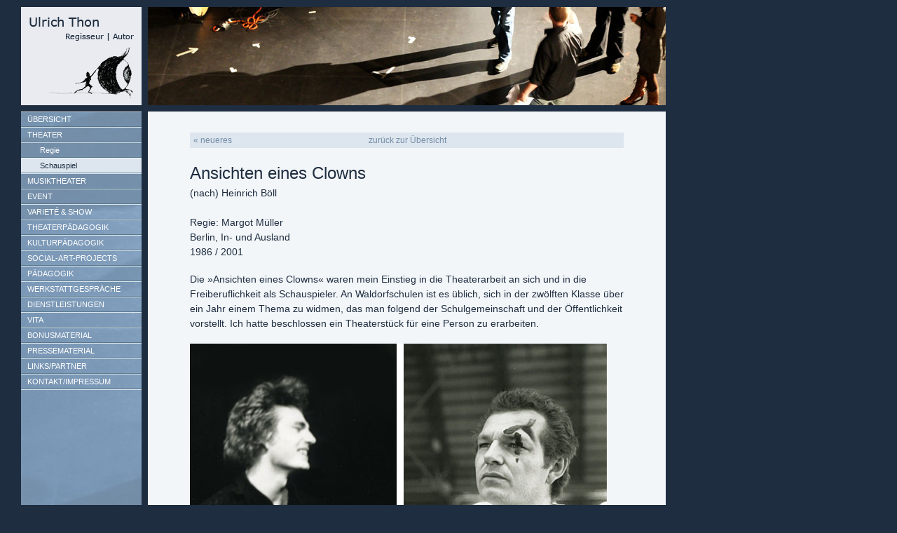

--- FILE ---
content_type: text/html
request_url: http://www.ulrich-thon.de/schauspiel_solo_01.html
body_size: 3249
content:
<!DOCTYPE html PUBLIC "-//W3C//DTD XHTML 1.0 Transitional//EN" "http://www.w3.org/TR/xhtml1/DTD/xhtml1-transitional.dtd">
<html xmlns="http://www.w3.org/1999/xhtml">
<head>
<meta http-equiv="Content-Type" content="text/html; charset=ISO-8859-1" />
<title>Ulrich Thon &ndash; Regisseur | Autor</title>
<style type="text/css">
<!--
body { background-color: #1e2d40; margin-left: 30px; margin-top: 10px; margin-right: 30px; margin-bottom: 10px; }
-->
</style>
<link href="thon.css" rel="stylesheet" type="text/css" />
</head>

<body>
<table width="920" border="0" cellspacing="0" cellpadding="0">
  <tr>
    <td width="172" height="140" bgcolor="e9ebf0"><a href="index.html"><img src="img/logo.jpg" alt="Logo" width="172" height="140" border="0" /></a></td>
    <td width="9">&nbsp;</td>
    <td width="739" background="img/headbild_sub.jpg">&nbsp;</td>
  </tr>
  <tr>
    <td height="9" class="klein">&nbsp;</td>
    <td class="klein">&nbsp;</td>
    <td class="klein">&nbsp;</td>
  </tr>
  <tr>    <td height="431" valign="top" background="img/hg_nav.jpg"><table width="172" border="0" cellspacing="0" cellpadding="0">
      <tr>
        <td valign="middle" class="hauptnav"><a href="uebersicht.html">&Uuml;BERSICHT</a></td>
      </tr>
      <tr>
        <td valign="middle" class="hauptnav"><a href="theater.html">THEATER</a></td>
      </tr>
      <tr>
        <td class="subnav"><a href="regie.html">Regie</a></td>
      </tr>
      <tr>
        <td class="subnavaktiv">Schauspiel</td>
      </tr>
      <tr>
        <td class="hauptnav"><a href="musiktheater.html">MUSIKTHEATER</a></td>
      </tr>
      <tr>
        <td class="hauptnav"><a href="event.html">EVENT</a></td>
      </tr>
      <tr>
        <td class="hauptnav"><a href="variete.html">VARIET&Eacute; &amp; SHOW</a></td>
      </tr>
      <tr>
        <td class="hauptnav"><a href="theaterpaed.html">THEATERP&Auml;DAGOGIK</a></td>
      </tr>
      <tr>
        <td class="hauptnav"><a href="kulturpaedagogik.html">KULTURP&Auml;DAGOGIK</a></td>
      </tr>
      <tr>
        <td class="hauptnav"><a href="socialcard.html">SOCIAL-ART-PROJECTS</a></td>
      </tr>
      <tr>
        <td class="hauptnav"><a href="paedagogik.html">P&Auml;DAGOGIK</a></td>
      </tr>      <tr>
        <td class="hauptnav"><a href="werkstatt.html">WERKSTATTGESPR&Auml;CHE</a></td>
      </tr>
      <tr>
        <td valign="middle" class="hauptnav"><a href="dienstleistungen.html">DIENSTLEISTUNGEN</a></td>
      </tr>
      <tr>
        <td class="hauptnav"><a href="vita.html">VITA</a></td>
      </tr>
      <tr>
        <td class="hauptnav"><a href="bonus.html">BONUSMATERIAL</a></td>
      </tr>
      <tr>
        <td class="hauptnav"><a href="pressematerial.html">PRESSEMATERIAL</a></td>
      </tr>
      <tr>
        <td class="hauptnav"><a href="links.html">LINKS/PARTNER</a></td>
      </tr>
      <tr>
        <td class="hauptnav"><a href="kontakt.html">KONTAKT/IMPRESSUM</a></td>
      </tr>
      <tr>
        <td class="navende">&nbsp;</td>
      </tr>
    </table></td>
    <td>&nbsp;</td>
    <td align="left" valign="top" bgcolor="f3f6f8" class="inhalt"><table width="100%" border="0" cellspacing="0" cellpadding="2">
      <tr>
        <td width="30%" align="left" class="quernavhead"><a href="schauspiel_solo_02.html" class="quernav">&laquo; neueres</a></td>
        <td width="40%" align="center" class="quernavhead"><a href="schauspiel.html" class="quernav">zur&uuml;ck zur &Uuml;bersicht</a></td>
        <td width="30%" align="right" class="quernavhead">&nbsp;</td>
      </tr>
    </table>
      <br />
      <span class="texthead">Ansichten eines Clowns </span><br />
      <span class="einleitung">(nach) Heinrich B&ouml;ll<br />
      <br />
      Regie: Margot M&uuml;ller<br />
      Berlin, In- und Ausland<br />
      1986 / 2001</span><br />
      <br />
      <span class="einleitung">Die &raquo;Ansichten eines Clowns&laquo; waren mein Einstieg in die Theaterarbeit an sich und in die Freiberuflichkeit als Schauspieler. An Waldorfschulen ist es &uuml;blich, sich in der zw&ouml;lften Klasse &uuml;ber ein Jahr einem Thema zu widmen, das man folgend der Schulgemeinschaft und der &Ouml;ffentlichkeit vorstellt. Ich hatte beschlossen ein Theaterst&uuml;ck f&uuml;r eine Person zu erarbeiten.</span><br />
      <br />
      <img src="img/abb_clown.jpg" width="595" height="348" /><br />
      <br />
      Als er zu trinken anf&auml;ngt und auf einer B&uuml;hne in Bochum ausrutscht, scheitert im Fr&uuml;hjahr 1962 die Karriere des siebenundzwanzigj&auml;hrigen Clowns Hans Schnier. Seine Geliebte Marie Derkum hat ihn verlassen, weil er sich weigerte, das Verh&auml;ltnis nach f&uuml;nf Jahren durch eine Eheschlie&szlig;ung zu legalisieren. Hans Schnier zieht sich in seine Bonner Wohnung zur&uuml;ck, trinkt und denkt &uuml;ber sich, sein Scheitern und seine Umwelt nach. Der melancholische Au&szlig;enseiter lehnt es ab, sich kollektiven Ordnungsprinzipien unterzuordnen und ist &bdquo;keiner Kirche steuerpflichtig&ldquo;. Er hat die Nonne nicht vergessen, die behauptete, Maries tot geborenes Kind k&ouml;nne nicht in den Himmel kommen, weil man es nicht getauft habe. Er durchschaut die Selbstgerechtigkeit seines Vaters, eines erfolgreichen Unternehmers, und seines Bruders Leo, der katholischer Priester wird. Seine gef&uuml;hlskalte Mutter, einer ehemaligen Nationalsozialistin, die zugelassen hatte, dass ihre sechzehnj&auml;hrige Tochter Henriette 1945 als Flakhelferin ums Leben kam, engagiert sich jetzt als Pr&auml;sidentin des &bdquo;Zentralkomitees zur Vers&ouml;hnung rassischer Gegens&auml;tze&ldquo;. Schniers anf&auml;ngliche Hoffnung auf einen moralischen und gesellschaftlichen Neuanfang in der Bundesrepublik Deutschland hat sich nicht erf&uuml;llt. Noch immer sind die Opportunisten am erfolgreichsten, und die Mitmenschlichkeit ist der Wirtschaftswunder-Mentalit&auml;t unterlegen. <br />
      <br />
      Keiner der Bekannten und Verwandten, die Hans Schnier anruft &ndash; darunter viele Katholiken &ndash;, hilft ihm. Am Ende setzt er sich auf eine Treppe am Bonner Bahnhof, spielt Gitarre und hofft auf die R&uuml;ckkehr Maries, die jedoch mit ihrem katholischen Ehemann Heribert Z&uuml;pfner die Flitterwochen in Rom verbringt. <br />
      <br />
      <br />
      <span class="einleitung">Hintergr&uuml;nde zu meiner Arbeit an den &raquo;Ansichten eines Clowns&laquo; </span><br />
      <br />
      Der B&ouml;llsche Stoff, die Erarbeitung des St&uuml;cks, die Auftritte und Tourneen im In- und Ausland haben mich &uuml;ber einen langen Zeitraum begleitet, gepr&auml;gt und oft finanziell gerettet.  <br />
      Die &raquo;Ansichten eines Clowns&laquo; waren mein Einstieg in die Theaterarbeit an sich und in die Freiberuflichkeit als Schauspieler. An Waldorfschulen ist es &uuml;blich, sich in der zw&ouml;lften Klasse &uuml;ber ein Jahr einem Thema zu widmen, das man folgend der Schulgemeinschaft und der &Ouml;ffentlichkeit vorstellt. Ich hatte beschlossen, ein Theaterst&uuml;ck f&uuml;r eine Person zu erarbeiten, zun&auml;chst Gogols Novelle &raquo;Tagebuch eines Wahnsinnigen&laquo;. Helen Heberer, die die Arbeit betreute, regte mich an nach alternativen  Stoffen zu schauen. Auf der Suche nach sozialkritischen  Themen stie&szlig;en wir schlie&szlig;lich auf die &raquo;Ansichten eines Clowns&laquo; von B&ouml;ll. Zu diesem Zeitpunkt legte ich die Rolle noch sehr &auml;u&szlig;erlich an, weil ich kaum &uuml;ber schauspielerisches Handwerkszeug verf&uuml;gte. Und startete nach der gelungenen Pr&auml;sentation der sogenannten  Jahresarbeit eine kleine Tournee durch verschiedene Waldorfeinrichtungen und -schulen.  <br />
      <br />
      Danach blieb das St&uuml;ck liegen, erfuhr noch ein paar Auftritte mit anderen textlichen  Schwerpunkten, w&auml;hrend ich mich in andern Arbeiten ausprobieren und weiterentwickeln konnte.<br />  
      Erst 2001 beschloss ich mit Margot M&uuml;ller einen Neuanfang des St&uuml;cks, in der ich erst alles Alte verwerfen musste, um einen freien Blick auf eine neue Fassung erm&ouml;glichen  zu k&ouml;nnen. Es entstand ein komplett neuer Text und unter der gro&szlig;artigen Regie von Margot M&uuml;ller eine wirklich vorzeigbare Inszenierung (Rechte: Kiepenhener &amp; Witsch, Theaterverlag). Diese neue Fassung verhalf dem St&uuml;ck schlie&szlig;lich zu dem angemessenen Erfolg, den ich mir immer gew&uuml;nscht hatte und zu zahlreichen Auff&uuml;hrungen im In- und Ausland.<br />
      <br />
    <br />
    <table width="100%" border="0" cellspacing="0" cellpadding="2">
      <tr>
        <td width="30%" align="left" class="quernavhead"><a href="schauspiel_solo_02.html" class="quernav">&laquo; neueres</a></td>
        <td width="40%" align="center" class="quernavhead"><a href="schauspiel.html" class="quernav">zur&uuml;ck zur &Uuml;bersicht</a></td>
        <td width="30%" align="right" class="quernavhead">&nbsp;</td>
      </tr>
    </table>    </td>
  </tr>
</table>
<table width="920" border="0" cellspacing="0" cellpadding="0">
  <tr>
    <td class="footer">&copy; 2009 - 2019 Ulrich Thon |&nbsp;<a href="http://www.gestaltung-bo.de" target="_blank" class="foot">gestaltung : bo oliver beckmann</a> | <a href="datenschutzerklaerung.html" class="foot">Datenschutzerkl&auml;rung</a></td>
  </tr>
</table>
</body>
</html>


--- FILE ---
content_type: text/css
request_url: http://www.ulrich-thon.de/thon.css
body_size: 803
content:
@charset "ISO-8859-1";

.hauptnav { font-family: Verdana, Arial, Helvetica, sans-serif; font-size: 11px; color: #FFFFFF; text-decoration: none; border-top-width: 1px; border-right-width: 0px; border-bottom-width: 1px; border-left-width: 0px; border-top-style: solid; border-bottom-style: solid; border-top-color: #d8e4eb; border-bottom-color: #5a798e; height: 20px; width: 172px; padding-left: 9px; text-align: left; }
.hauptnavaktiv { font-family: Verdana, Arial, Helvetica, sans-serif; font-size: 11px; color: #1E2D40; text-decoration: none; border-top-width: 1px; border-right-width: 0px; border-bottom-width: 1px; border-left-width: 0px; border-top-style: solid; border-bottom-style: solid; border-top-color: #EEF4F7; border-bottom-color: #809CB5; height: 20px; width: 172px; padding-left: 9px; text-align: left; background-color: #DDE5EE; }
.subnav { font-family: Verdana, Arial, Helvetica, sans-serif; font-size: 11px; color: #FFFFFF; text-decoration: none; border-top-width: 1px; border-right-width: 0px; border-bottom-width: 1px; border-left-width: 0px; border-top-style: solid; border-bottom-style: solid; border-top-color: #d8e4eb; border-bottom-color: #5a798e; height: 20px; width: 172px; padding-left: 27px; text-align: left; padding-right: 0px; }
.subnavaktiv { font-family: Verdana, Arial, Helvetica, sans-serif; font-size: 11px; color: #1E2D40; text-decoration: none; border-top-width: 1px; border-right-width: 0px; border-bottom-width: 1px; border-left-width: 0px; border-top-style: solid; border-bottom-style: solid; border-top-color: #EEF4F7; border-bottom-color: #809CB5; height: 20px; width: 172px; padding-left: 27px; text-align: left; background-color: #DDE5EE; }
.navende { border-top-width: 1px; border-top-style: solid; border-top-color: #D7E3EA; }


.headline { font-family: Verdana, Arial, Helvetica, sans-serif; font-size: 48px; color: #dadfe9; text-decoration: none; position: absolute; height: auto; width: 400px; left: 310px; top: 245px; }
.subline { font-family: Verdana, Arial, Helvetica, sans-serif; font-size: 24px; color: #dadfe9; position: absolute; height: auto; width: 300px; left: 420px; top: 305px; }
.motto { font-family: Verdana, Arial, Helvetica, sans-serif; font-size: 14px; color: #dadfe9; position: absolute; height: auto; width: 300px; left: 550px; top: 380px; }
.vimeo { font-family: Verdana, Arial, Helvetica, sans-serif; font-size: 14px; color: #FFAA00; position: absolute; height: auto; width: 600px; left: 310px; top: 500px; }

.texthead { font-family: Verdana, Arial, Helvetica, sans-serif; font-size: 24px; color: #1E2D40; text-decoration: none; line-height: 36px; }
.einleitung { font-family: Verdana, Arial, Helvetica, sans-serif; font-size: 14px; color: #1E2D40; text-decoration: none; line-height: 21px; }
.inhalt { font-family: Verdana, Arial, Helvetica, sans-serif; font-size: 12px; line-height: 18px; color: #1E2D40; text-decoration: none; background-color: #F3F6F8; text-align: left; padding-top: 30px; padding-right: 60px; padding-bottom: 40px; padding-left: 60px; }
.quernavhead { font-family: Verdana, Arial, Helvetica, sans-serif; font-size: 12px; line-height: 18px; color: #1E2D40; text-decoration: none; background-color: #DDE5EE; padding-left: 5px; padding-right: 5px; }

.liste { font-family: Verdana, Arial, Helvetica, sans-serif; font-size: 11px; color: #1E2D40; text-decoration: none; border-top-width: 1px; border-right-width: 0px; border-bottom-width: 1px; border-left-width: 0px; border-top-style: solid; border-bottom-style: solid; border-top-color: #F3F6F8; border-bottom-color: #DDE5EE; height: 22px; width: 100%; text-align: left; padding-left: 5px; }
.listenhead { font-family: Verdana, Arial, Helvetica, sans-serif; font-size: 14px; color: #1E2D40; text-decoration: none; border-top-width: 1px; border-right-width: 0px; border-bottom-width: 1px; border-left-width: 0px; border-top-style: solid; border-bottom-style: solid; border-top-color: #F3F6F8; border-bottom-color: #F3F6F8; background-color: #DDE5EE; height: 22px; width: 100%; text-align: left; padding-left: 5px; }
.anmerkung { font-family: Verdana, Arial, Helvetica, sans-serif; font-size: 9px; color: #9B683C; }
.dialog { padding-bottom: 9px; }
.quernavhead { font-family: Verdana, Arial, Helvetica, sans-serif; font-size: 12px; line-height: 18px; color: #1E2D40; text-decoration: none; background-color: #DDE5EE; padding-left: 5px; padding-right: 5px; }

.footer { font-family: Verdana, Arial, Helvetica, sans-serif; font-size: 10px; color: #FFFFFF; text-decoration: none; text-align: center; line-height: 24px; }
.klein { font-family: Verdana, Arial, Helvetica, sans-serif; font-size: 7px; color: #FFFFFF; }

a { font-family: Verdana, Arial, Helvetica, sans-serif; color: #FFFFFF; text-decoration: none; }
a.textlink { font-family: Verdana, Arial, Helvetica, sans-serif; color: #39567B; text-decoration: none; }
a.listenlink { font-family: Verdana, Arial, Helvetica, sans-serif; color: #39567B; text-decoration: none; font-weight: bold; }
a.listenlink:hover { color: #FF9900; text-decoration: none; }
a.quernav { font-family: Verdana, Arial, Helvetica, sans-serif; color: #748EA7; text-decoration: none; }
a.quernav:hover { color: #FF9900; text-decoration: none; }
a.foot { font-family: Verdana, Arial, Helvetica, sans-serif; color: #FFFFFF; text-decoration: none; }
a.foot:hover { color: #FF9900; text-decoration: none; }
a:hover { color: #1E2D40; }
a.orangelink { color: #FFAA00; text-decoration: none; }
a.orangelink:hover { color: #FFCC00; text-decoration: none; }

.work { font-family: Verdana, Arial, Helvetica, sans-serif; font-size: 12px; line-height: 18px; color: #ff0000; text-decoration: none; }
